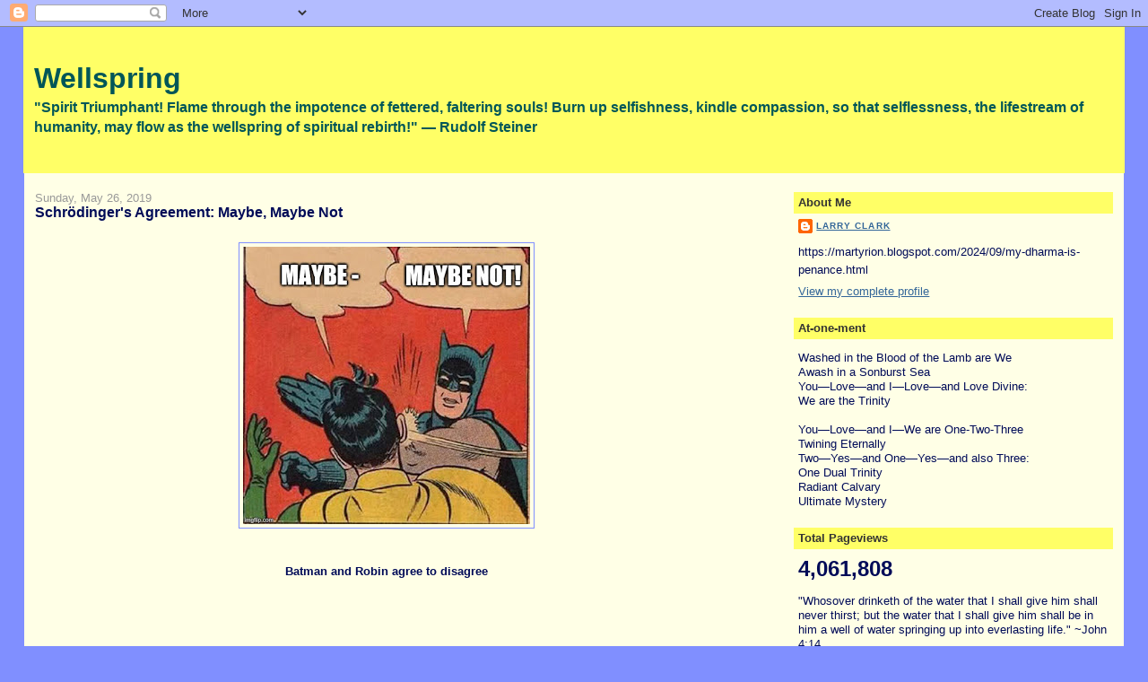

--- FILE ---
content_type: text/html; charset=UTF-8
request_url: https://martyrion.blogspot.com/b/stats?style=BLACK_TRANSPARENT&timeRange=ALL_TIME&token=APq4FmCrXCXlyULTZlpA3Rq9Nv6Dsg5EZuWFmRRGdpLEc7BiQoMk4fA-JC-5DNAor0_MF1MJBbGtx2aG5rnHrpT0GOxol5ryOw
body_size: -14
content:
{"total":4061808,"sparklineOptions":{"backgroundColor":{"fillOpacity":0.1,"fill":"#000000"},"series":[{"areaOpacity":0.3,"color":"#202020"}]},"sparklineData":[[0,20],[1,19],[2,16],[3,15],[4,30],[5,16],[6,11],[7,21],[8,14],[9,17],[10,24],[11,73],[12,26],[13,13],[14,12],[15,30],[16,11],[17,14],[18,48],[19,81],[20,49],[21,30],[22,56],[23,49],[24,17],[25,100],[26,6],[27,12],[28,7],[29,18]],"nextTickMs":44444}